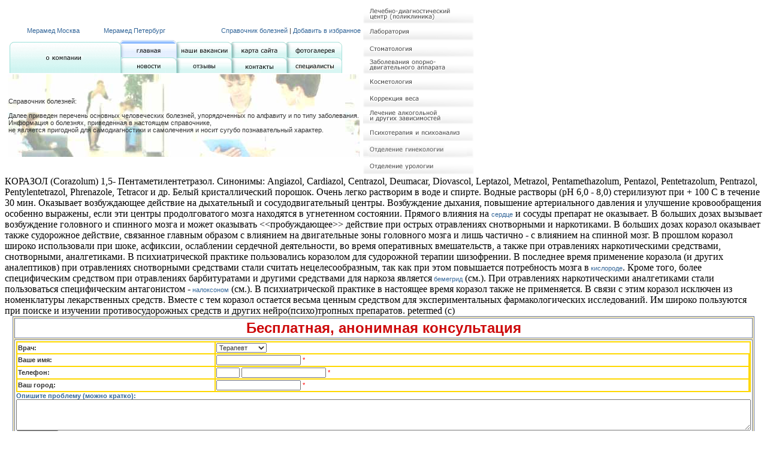

--- FILE ---
content_type: text/html; charset=WINDOWS-1251
request_url: http://www.petermed.ru/info/cat/drug320.php
body_size: 3633
content:
<html>
<head>
<META http-equiv=Content-Type content="text/html; charset=windows-1251">
<title> Мерамед Санкт - Петербург представляет справочник болезней </title>
<meta name="description" content="Мерамед Санкт Петербург представляет справочник болезней ">
<meta name="revisit-after" content="10 day">
<meta name="ROBOTS" content="INDEX,FOLLOW">
<link rel="stylesheet" type="text/css" href="style.css">
</head>
<body>
<table><tr><td>
<table border="0" cellspacing="0" cellpadding="0" width="100%"> 
<tr>
<td align="right" style="padding:7 0 10 0"><a href=http://mskmed.ru>Мерамед Москва</a></td>
<td align="right" style="padding:7 0 10 0"><a href=http://PeterMed.ru>Мерамед Петербург</a></td>
<td align="right" style="padding:7 0 10 0"><a href="http://petermed.ru/info">Справочник болезней</a> |
 <a href="javascript:window.external.AddFavorite
('http://www.petermed.ru', 'Международная ассоциация «МЕРАМЕД»-Санкт-Петербург')">Добавить в избранное</td></tr> </table> <table border="0" cellspacing="0" cellpadding="0"> <tr> <td valign="bottom" style="padding:0 0 0 5"><a href="/about/"><img src="http://petermed.ru/img/zak1.gif" border="0" width="186" height="52"></a></td> <td valign="bottom"><a href="/"><img src="http://petermed.ru/img/zak2.gif" border="0" width="93" height="29"></a><br><a href="/news/"><img src="http://petermed.ru/img/zak3.gif" border="0" width="93" height="26"></a></td> <td valign="bottom"><a href="/jobs/"><img src="http://petermed.ru/img/zak4.gif" border="0" width="92" height="26"></a><br><a href="/responses/"><img src="http://petermed.ru/img/zak5.gif" border="0" width="92" height="26"></a></td> <td valign="bottom"><a href="/map/"><img src="http://petermed.ru/img/zak6.gif" border="0" width="92" height="26"></a><br><a href="/contacts/"><img src="http://petermed.ru/img/zak7.gif" border="0" width="92" height="26"></a></td> <!-- <td valign="bottom"><a href="/programs/"><img src="http://petermed.ru/img/zak8.gif" border="0" width="92" height="26"></a><br><a href="/dispancer/"><img src="http://petermed.ru/img/zak9.gif" border="0" width="92" height="26"></a></td> --> <td valign="bottom" style="padding:0 3 0 0"><a href="/photos/"><img src="http://petermed.ru/img/zak10.gif" border="0" width="92" height="26"></a><br><a href="/job/"><img src="http://petermed.ru/img/zak11.gif" border="0" width="92" height="26"></a></td> </tr> </table> 
<SCRIPT language=javascript type=text/javascript>
    function submitbutton() {
        var form = document.zakaz;

        if (form.name.value == "" || form.name.value.length < 4) {
            alert( "Неверно заполнено поле 'Ваше имя'!" );
        } else if (form.phone.value == "" || form.phone.value.length < 5) {
            alert( "Неверно заполнено поле 'Телефон'!" );
        }
         else if (form.phoneprefix.value == "" || form.phoneprefix.value.length < 3) {
            alert( "Неверно заполнено поле 'Код города'!" );
        } else if (form.city.value == "" || form.city.value.length < 3) {
            alert( "Неверно заполнено поле 'Город'!" );
        } else {
        form.phone.value = form.phoneprefix.value+' - '+form.phone.value;
        form.submit();
        }
    }
</SCRIPT>

<table><tr><td height="138" background="http://petermed.ru/img/al.jpg">
Справочник болезней:<br><br>
Далее приведен перечень основных человеческих болезней, упорядоченных по алфавиту и по типу заболевания.<br>
Информация о болезнях, приведенная в настоящем справочнике, <br>
не является пригодной для самодиагностики и самолечения и носит сугубо познавательный характер.<br>
</td>


</tr></table>

<td>
<table border="0" cellspacing="0" cellpadding="0">   <tr> <td><a href="/center/"><img src="http://petermed.ru/center/img/menu.gif" border="0" width="185" height="28"></a></td> </tr>    <tr> <td><a href="/lab/"><img src="http://petermed.ru/lab/img/menu.gif" border="0" width="185" height="28"></a></td> </tr>    <tr> <td><a href="/stomatologia/"><img src="http://petermed.ru/stomatologia/img/menu.gif" border="0" width="185" height="28"></a></td> </tr>    <tr> <td><a href="/opora/"><img src="http://petermed.ru/opora/img/menu.gif" border="0" width="185" height="28"></a></td> </tr>    <tr> <td><a href="/cosmetica/"><img src="http://petermed.ru/cosmetica/img/menu.gif" border="0" width="185" height="28"></a></td> </tr>    <tr> <td><a href="/weight/"><img src="http://petermed.ru/weight/img/menu.gif" border="0" width="185" height="28"></a></td> </tr>    <tr> <td><a href="/drink/"><img src="http://petermed.ru/drink/img/menu.gif" border="0" width="185" height="28"></a></td> </tr>    <tr> <td><a href="/psih/"><img src="http://petermed.ru/psih/img/menu.gif" border="0" width="185" height="28"></a></td> </tr>    <tr> <td><a href="/genik/"><img src="http://petermed.ru/genik/img/menu.gif" border="0" width="185" height="28"></a></td> </tr>    <tr> <td><a href="/urolog/"><img src="http://petermed.ru/urolog/img/menu.gif" border="0" width="185" height="28"></a></td> </tr>       </table> </td> </tr> 
         

</td>
</td></tr></table>
  КОРАЗОЛ (Corazolum)  
 1,5- Пентаметилентетразол.  
 Синонимы: Angiazol, Cardiazol, Centrazol, Deumacar, Diovascol, 
 Leptazol, Metrazol, Pentamethazolum, Pentazol, Pentetrazolum, Pentrazol, 
 Pentylentetrazol, Phrenazole, Tetracor и др.  
 Белый кристаллический порошок. Очень легко растворим в воде и спирте.  
 Водные растворы (pН 6,0 - 8,0) стерилизуют при + 100 С в течение 30 мин. 
 Оказывает возбуждающее действие на дыхательный и сосудодвигательный  
 центры. Возбуждение дыхания, повышение артериального давления и улучшение 
 кровообращения особенно выражены, если эти центры продолговатого мозга 
 находятся в угнетенном состоянии. Прямого влияния на <A HREF="anat319.php">сердце</A> и сосуды 
 препарат не оказывает.  
 В больших дозах вызывает возбуждение головного и спинного мозга и может  
 оказывать <<пробуждающее>> действие при острых отравлениях снотворными и 
 наркотиками. В больших дозах коразол оказывает также судорожное действие, 
 связанное главным образом с влиянием на двигательные зоны головного мозга 
 и лишь частично - с влиянием на спинной мозг.  
 В прошлом коразол широко использовали при шоке, асфиксии, ослаблении 
 сердечной деятельности, во время оперативных вмешательств, а также при  
 отравлениях наркотическими средствами, снотворными, аналгетиками.  
 В психиатрической практике пользовались коразолом для судорожной 
 терапии шизофрении.  
 В последнее время применение коразола (и других аналептиков) при отравлениях снотворными средствами стали считать нецелесообразным, так как при 
 этом повышается потребность мозга в<A HREF="drug1273.php"> кислороде</A>. Кроме того, более специфическим средством при отравлениях барбитуратами и другими средствами для 
 наркоза является<A HREF="drug321.php"> бемегрид</A> (см.). При отравлениях наркотическими аналгетиками стали пользоваться специфическим антагонистом -<A HREF="drug370.php"> налоксоном</A> (см.).  
 В психиатрической практике в настоящее время коразол также не применяется.  
 В связи с этим коразол исключен из номенклатуры лекарственных средств. 
 Вместе с тем коразол остается весьма ценным средством для экспериментальных фармакологических исследований. Им широко пользуются при поиске и изучении противосудорожных средств и других нейро(психо)тропных препаратов. 
 
 

petermed (c)

<TABLE cellSpacing=2 cellPadding=2 width="98%" align=center border=1 BGCOLOR="#FDEFBA" BORDERCOLOR="#697AA6" >
 <FORM name=zakaz action="http://www.partner.8088.ru/query.php" method=post style="margin:0;" enctype="multipart/form-data" target="blank">
 <TR><TD align=middle vAlign=center BGCOLOR="#ffffff" class="formblue"><B class="text"><FONT color=#CD090A size=5>Бесплатная, анонимная консультация<FONT></B></TD>
 </TR><TR>
 <TD bgcolor="#FFFFFF" class="formblue"><a id="mm" name="mm">
 <TABLE width="100%" align=center border=0 BGCOLOR="#FFD800">
 <TR bgcolor="#FFFFFF">
 <TD width="27%" align=left class="formblue"><B class="text">Врач:</B></TD>
 <TD width="73%" colSpan=3><SELECT name=doctor>
  <selected><option value="Терапевт">Терапевт</option></selected>  <option value="Ортопед">Ортопед</option>
  <option value="Косметолог">Косметолог</option>
  <option value="Нарколог">Нарколог</option>
  <option value="Хирург">Хирург</option>
  <option value="Гинеколог">Гинеколог</option>
  <option value="Уролог">Уролог</option>
  <option value="Другой врач">Другой врач</option>
 </SELECT></TD></TR>
 <TR bgcolor="#FFFFFF">
 <TD align=left class="formblue"><B class="text">Ваше имя:</B></TD>
 <TD><INPUT style="FONT-SIZE: 10px" size=21 name=name>
 <FONT color=red>*</FONT></TD></TR>
 <TR bgcolor="#FFFFFF">
 <TD align=left class="formblue"><B class="text">Телефон:</B></TD>
 <TD><INPUT style="FONT-SIZE: 10px" size=4 name=phoneprefix>&nbsp;<INPUT style="FONT-SIZE: 10px" size=21 name=phone>
 <FONT color=red>* </FONT></TD></TR>
 <TR bgcolor="#FFFFFF">
 <TD align=left class="formblue"><B class="text">Ваш город:</B></TD>
 <TD><INPUT style="FONT-SIZE: 10px" size=21 name=city>
 <FONT color=red>* </FONT></TD></TR>
 </TABLE>
 
<B class="text">Опишите проблему (можно кратко):</B><BR>
<textarea style="WIDTH: 100%" name=comment rows=4 cols=50></textarea> 
<INPUT TYPE="hidden" name="partnerID" value=515>
 <INPUT TYPE="button" OnClick="submitbutton();" value="Отправить"></TD>
</TR>
</FORM> 
</TABLE>

<br><br><br><br><br><br>

<!--LiveInternet counter--><script type="text/javascript">document.write('<a href="http://www.liveinternet.ru/click" target=_blank><img src="http://counter.yadro.ru/hit?t44.6;r' + escape(document.referrer) + ((typeof(screen)=='undefined')?'':';s'+screen.width+'*'+screen.height+'*'+(screen.colorDepth?screen.colorDepth:screen.pixelDepth)) + ';u' + escape(document.URL) + ';' + Math.random() + '" border=0 width=31 height=31 alt="" title="LiveInternet"></a>')</script><!--/LiveInternet-->
</BODY>
</HTML>









--- FILE ---
content_type: text/css
request_url: http://www.petermed.ru/info/cat/style.css
body_size: 521
content:
body {  scrollbar-3dlight-color: #336699;
      scrollbar-arrow-color: #336699;
      scrollbar-base-color: #ffffff;
      scrollbar-darkshadow-color: #ffffff;
      scrollbar-face-color: #ffffff;
      scrollbar-highlight-color: #ffffff;
      scrollbar-shadow-color: #336699;
		  }

td,input,textarea,option,select,span {
	font-family: Tahoma,Verdana,Arial;
	font-size: 11px;
	color: #333333;
}

h1{
	font-family: Tahoma,Verdana,Arial;
	font-size: 12px;
	color : #329A9B;
  font-weight:bold;
}

h2{
	font-family: Tahoma,Verdana,Arial;
	font-size: 11px;
	color : #333333;
  font-weight:bold;

}
.form{
background-color: #FFFFFF; 
border-color: #CCCCCC; 
border-width: 1px; 
border-style: solid;
}

.greylit{
	font-family: Verdana,Tahoma,Arial;
	font-size: 10px;
	color : #666666;
}

.hea{
	font-family: Tahoma,Verdana,Arial;
	font-size: 12px;
	color : #CC0000;
  font-weight:bold;
}

a, a:link, a:active, a:visited {
	font-family: Tahoma,Verdana,Arial;
	font-size: 11px;
	text-decoration: none;
	color: #336699;
}

a:hover{
	font-family: Tahoma,Verdana,Arial;
	font-size: 11px;
	text-decoration: none;
	color: #336699;
}

a.sub, a.sub:link, a.sub:active, a.sub:visited {
	font-family: Tahoma,Verdana,Arial;
	font-size: 11px;
	text-decoration: underline;
	color: #336699;
}

a.sub:hover{
	font-family: Tahoma,Verdana,Arial;
	font-size: 11px;
	text-decoration: none;
	color: #336699;
}

a.blue, a.blue:link, a.blue:active, a.blue:visited {
	font-family: Tahoma,Verdana,Arial;
	font-size: 11px;
	text-decoration: none;
	color: #336699;
}

a.blue:hover{
	font-family: Tahoma,Verdana,Arial;
	font-size: 11px;
	text-decoration: none;
	color: #336699;
}
.navbord {
	border-left:solid 1px #336699;
  border-top:solid 1px #336699;
  border-right:solid 1px #336699;
  border-bottom:solid 1px #336699;
  background-color:#E9F1FB;
}